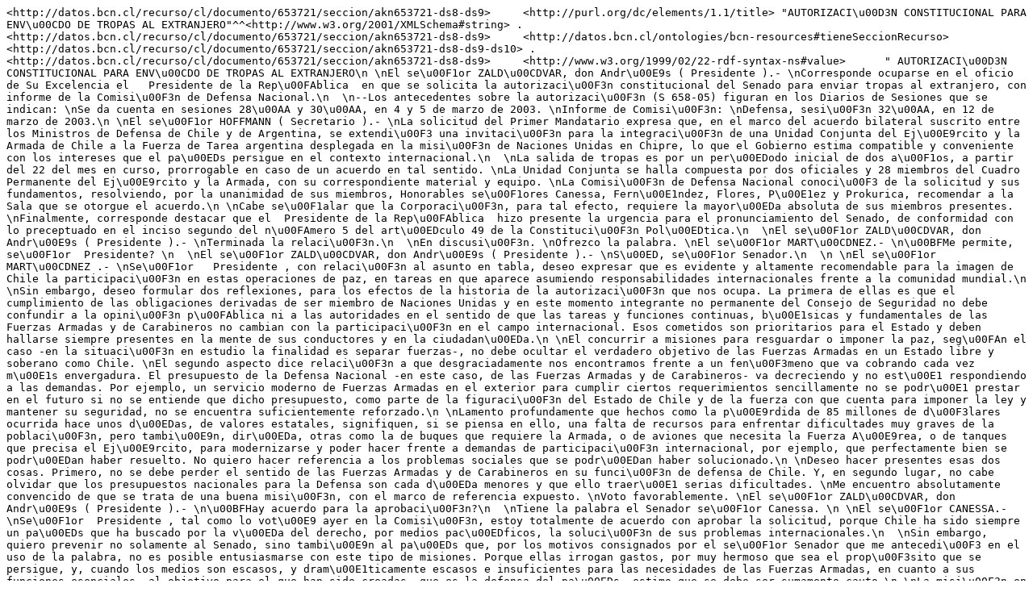

--- FILE ---
content_type: text/plain
request_url: https://datos.bcn.cl/recurso/cl/documento/653721/seccion/akn653721-ds8-ds9/datos.ntriples
body_size: 3640
content:
<http://datos.bcn.cl/recurso/cl/documento/653721/seccion/akn653721-ds8-ds9>	<http://purl.org/dc/elements/1.1/title>	"AUTORIZACI\u00D3N CONSTITUCIONAL PARA ENV\u00CDO DE TROPAS AL EXTRANJERO"^^<http://www.w3.org/2001/XMLSchema#string> .<http://datos.bcn.cl/recurso/cl/documento/653721/seccion/akn653721-ds8-ds9>	<http://datos.bcn.cl/ontologies/bcn-resources#tieneSeccionRecurso>	<http://datos.bcn.cl/recurso/cl/documento/653721/seccion/akn653721-ds8-ds9-ds10> .<http://datos.bcn.cl/recurso/cl/documento/653721/seccion/akn653721-ds8-ds9>	<http://www.w3.org/1999/02/22-rdf-syntax-ns#value>	" AUTORIZACI\u00D3N CONSTITUCIONAL PARA ENV\u00CDO DE TROPAS AL EXTRANJERO\n \nEl se\u00F1or ZALD\u00CDVAR, don Andr\u00E9s ( Presidente ).- \nCorresponde ocuparse en el oficio de Su Excelencia el   Presidente de la Rep\u00FAblica  en que se solicita la autorizaci\u00F3n constitucional del Senado para enviar tropas al extranjero, con informe de la Comisi\u00F3n de Defensa Nacional.\n  \n--Los antecedentes sobre la autorizaci\u00F3n (S 658-05) figuran en los Diarios de Sesiones que se indican: \nSe da cuenta en sesiones 28\u00AA y 30\u00AA, en 4 y 5 de marzo de 2003. \nInforme de Comisi\u00F3n: \nDefensa, sesi\u00F3n 32\u00AA, en 12 de marzo de 2003.\n \nEl se\u00F1or HOFFMANN ( Secretario ).- \nLa solicitud del Primer Mandatario expresa que, en el marco del acuerdo bilateral suscrito entre los Ministros de Defensa de Chile y de Argentina, se extendi\u00F3 una invitaci\u00F3n para la integraci\u00F3n de una Unidad Conjunta del Ej\u00E9rcito y la Armada de Chile a la Fuerza de Tarea argentina desplegada en la misi\u00F3n de Naciones Unidas en Chipre, lo que el Gobierno estima compatible y conveniente con los intereses que el pa\u00EDs persigue en el contexto internacional.\n  \nLa salida de tropas es por un per\u00EDodo inicial de dos a\u00F1os, a partir del 22 del mes en curso, prorrogable en caso de un acuerdo en tal sentido. \nLa Unidad Conjunta se halla compuesta por dos oficiales y 28 miembros del Cuadro Permanente del Ej\u00E9rcito y la Armada, con su correspondiente material y equipo. \nLa Comisi\u00F3n de Defensa Nacional conoci\u00F3 de la solicitud y sus fundamentos, resolviendo, por la unanimidad de sus miembros, Honorables se\u00F1ores Canessa, Fern\u00E1ndez, Flores, P\u00E1ez y Prokurica, recomendar a la Sala que se otorgue el acuerdo.\n \nCabe se\u00F1alar que la Corporaci\u00F3n, para tal efecto, requiere la mayor\u00EDa absoluta de sus miembros presentes. \nFinalmente, corresponde destacar que el  Presidente de la Rep\u00FAblica  hizo presente la urgencia para el pronunciamiento del Senado, de conformidad con lo preceptuado en el inciso segundo del n\u00FAmero 5 del art\u00EDculo 49 de la Constituci\u00F3n Pol\u00EDtica.\n  \nEl se\u00F1or ZALD\u00CDVAR, don Andr\u00E9s ( Presidente ).- \nTerminada la relaci\u00F3n.\n  \nEn discusi\u00F3n. \nOfrezco la palabra. \nEl se\u00F1or MART\u00CDNEZ.- \n\u00BFMe permite, se\u00F1or  Presidente? \n  \nEl se\u00F1or ZALD\u00CDVAR, don Andr\u00E9s ( Presidente ).- \nS\u00ED, se\u00F1or Senador.\n  \n \nEl se\u00F1or  MART\u00CDNEZ .- \nSe\u00F1or   Presidente , con relaci\u00F3n al asunto en tabla, deseo expresar que es evidente y altamente recomendable para la imagen de Chile la participaci\u00F3n en estas operaciones de paz, en tareas en que aparece asumiendo responsabilidades internacionales frente a la comunidad mundial.\n  \nSin embargo, deseo formular dos reflexiones, para los efectos de la historia de la autorizaci\u00F3n que nos ocupa. La primera de ellas es que el cumplimiento de las obligaciones derivadas de ser miembro de Naciones Unidas y en este momento integrante no permanente del Consejo de Seguridad no debe confundir a la opini\u00F3n p\u00FAblica ni a las autoridades en el sentido de que las tareas y funciones continuas, b\u00E1sicas y fundamentales de las Fuerzas Armadas y de Carabineros no cambian con la participaci\u00F3n en el campo internacional. Esos cometidos son prioritarios para el Estado y deben hallarse siempre presentes en la mente de sus conductores y en la ciudadan\u00EDa.\n \nEl concurrir a misiones para resguardar o imponer la paz, seg\u00FAn el caso -en la situaci\u00F3n en estudio la finalidad es separar fuerzas-, no debe ocultar el verdadero objetivo de las Fuerzas Armadas en un Estado libre y soberano como Chile. \nEl segundo aspecto dice relaci\u00F3n a que desgraciadamente nos encontramos frente a un fen\u00F3meno que va cobrando cada vez m\u00E1s envergadura. El presupuesto de la Defensa Nacional -en este caso, de las Fuerzas Armadas y de Carabineros- va decreciendo y no est\u00E1 respondiendo a las demandas. Por ejemplo, un servicio moderno de Fuerzas Armadas en el exterior para cumplir ciertos requerimientos sencillamente no se podr\u00E1 prestar en el futuro si no se entiende que dicho presupuesto, como parte de la figuraci\u00F3n del Estado de Chile y de la fuerza con que cuenta para imponer la ley y mantener su seguridad, no se encuentra suficientemente reforzado.\n \nLamento profundamente que hechos como la p\u00E9rdida de 85 millones de d\u00F3lares ocurrida hace unos d\u00EDas, de valores estatales, signifiquen, si se piensa en ello, una falta de recursos para enfrentar dificultades muy graves de la poblaci\u00F3n, pero tambi\u00E9n, dir\u00EDa, otras como la de buques que requiere la Armada, o de aviones que necesita la Fuerza A\u00E9rea, o de tanques que precisa el Ej\u00E9rcito, para modernizarse y poder hacer frente a demandas de participaci\u00F3n internacional, por ejemplo, que perfectamente bien se podr\u00EDan haber resuelto. No quiero hacer referencia a los problemas sociales que se podr\u00EDan haber solucionado.\n \nDeseo hacer presentes esas dos cosas. Primero, no se debe perder el sentido de las Fuerzas Armadas y de Carabineros en su funci\u00F3n de defensa de Chile. Y, en segundo lugar, no cabe olvidar que los presupuestos nacionales para la Defensa son cada d\u00EDa menores y que ello traer\u00E1 serias dificultades. \nMe encuentro absolutamente convencido de que se trata de una buena misi\u00F3n, con el marco de referencia expuesto. \nVoto favorablemente. \nEl se\u00F1or ZALD\u00CDVAR, don Andr\u00E9s ( Presidente ).- \n\u00BFHay acuerdo para la aprobaci\u00F3n?\n  \nTiene la palabra el Senador se\u00F1or Canessa. \n \nEl se\u00F1or CANESSA.- \nSe\u00F1or  Presidente , tal como lo vot\u00E9 ayer en la Comisi\u00F3n, estoy totalmente de acuerdo con aprobar la solicitud, porque Chile ha sido siempre un pa\u00EDs que ha buscado por la v\u00EDa del derecho, por medios pac\u00EDficos, la soluci\u00F3n de sus problemas internacionales.\n  \nSin embargo, quiero prevenir no solamente al Senado, sino tambi\u00E9n al pa\u00EDs que, por los motivos consignados por el se\u00F1or Senador que me antecedi\u00F3 en el uso de la palabra, no es posible entusiasmarse con este tipo de misiones. Porque ellas irrogan gastos, por muy hermoso que sea el prop\u00F3sito que se persigue, y, cuando los medios son escasos, y dram\u00E1ticamente escasos e insuficientes para las necesidades de las Fuerzas Armadas, en cuanto a sus funciones esenciales, al objetivo para el que han sido creadas, que es la defensa del pa\u00EDs, estimo que se debe ser sumamente cauto.\n \nLa misi\u00F3n en an\u00E1lisis cuesta relativamente poco, pero en el futuro pueden presentarse situaciones que lleven a gastos mucho m\u00E1s cuantiosos. Y las necesidades de la Defensa Nacional no se pueden olvidar, porque vivimos en un continente totalmente inestable, donde pueden surgir conflictos cortos, violentos, que crean pol\u00EDtica de hechos consumados y, si no contamos con los medios para defendernos, caeremos en una gran responsabilidad ante la historia.\n \nMuchos aqu\u00ED saben estas cosas; sin embargo, muy pocos estuvimos el a\u00F1o 78, cuando todos dec\u00EDan que jam\u00E1s tendr\u00EDamos problemas externos. Y los tuvimos. \u00CDbamos a enfrentar una realidad muy dura con medios sumamente escasos, con grave riesgo para la seguridad e integridad territorial de la naci\u00F3n. \nPor eso, llamo a que seamos cautelosos. Es una prevenci\u00F3n, sin perjuicio de estar totalmente convencido de que esta misi\u00F3n, aunque peque\u00F1a, hay que apoyarla, y as\u00ED lo hago. \nHe dicho. \n \nEl se\u00F1or ZALD\u00CDVAR, don Andr\u00E9s ( Presidente ).- \nSi le parece al Senado, se aprobar\u00E1 la solicitud de Su Excelencia el   Presidente de la Rep\u00FAblica.\n  \n--Se aprueba. \n " .<http://datos.bcn.cl/recurso/cl/documento/653721/seccion/akn653721-ds8-ds9>	<http://datos.bcn.cl/ontologies/bcn-resources#tieneSeccionRecurso>	<http://datos.bcn.cl/recurso/cl/documento/653721/seccion/akn653721-ds8-ds9-ds11> .<http://datos.bcn.cl/recurso/cl/documento/653721/seccion/akn653721-ds8-ds9>	<http://www.w3.org/1999/02/22-rdf-syntax-ns#type>	<http://datos.bcn.cl/recurso/nulo> .<http://datos.bcn.cl/recurso/cl/documento/653721/seccion/akn653721-ds8-ds9>	<http://datos.bcn.cl/ontologies/bcn-resources#tieneResultadoDebate>	<http://datos.bcn.cl/recurso/nulo> .<http://datos.bcn.cl/recurso/cl/documento/653721/seccion/akn653721-ds8-ds9>	<http://datos.bcn.cl/ontologies/bcn-resources#esParteDe>	<http://datos.bcn.cl/recurso/cl/documento/653721/seccion/akn653721-ds8> .<http://datos.bcn.cl/recurso/cl/documento/653721/seccion/akn653721-ds8-ds9>	<http://www.w3.org/2000/01/rdf-schema#label>	<http://datos.bcn.cl/recurso/nulo> .<http://datos.bcn.cl/recurso/cl/documento/653721/seccion/akn653721-ds8-ds9>	<http://www.w3.org/1999/02/22-rdf-syntax-ns#type>	<http://datos.bcn.cl/ontologies/bcn-resources#SeccionRecurso> .<http://datos.bcn.cl/recurso/cl/documento/653721/seccion/akn653721-ds8-ds9>	<http://datos.bcn.cl/ontologies/bcn-resources#tieneTramiteConstitucional>	<http://datos.bcn.cl/recurso/nulo> .<http://datos.bcn.cl/recurso/cl/documento/653721/seccion/akn653721-ds8-ds9>	<http://datos.bcn.cl/ontologies/bcn-resources#tieneTerminoLibre>	<http://datos.bcn.cl/recurso/tema/envio-de-tropas-a-extranjero> .<http://datos.bcn.cl/recurso/cl/documento/653721/seccion/akn653721-ds8-ds9>	<http://datos.bcn.cl/ontologies/bcn-resources#tieneTerminoLibre>	<http://datos.bcn.cl/recurso/tema/autorizacion-constitucional-para-envio-de-tropas-al-extranjero> .<http://datos.bcn.cl/recurso/cl/documento/653721/seccion/akn653721-ds8-ds9>	<http://datos.bcn.cl/ontologies/bcn-resources#tieneSeccionRecurso>	<http://datos.bcn.cl/recurso/cl/documento/653721/seccion/akn653721-ds8-ds9-ds12> .<http://datos.bcn.cl/recurso/cl/documento/653721/seccion/akn653721-ds8-ds9>	<http://datos.bcn.cl/ontologies/bcn-resources#tieneSeccionRecurso>	<http://datos.bcn.cl/recurso/cl/documento/653721/seccion/akn653721-ds8-ds9-ds13> .<http://datos.bcn.cl/recurso/cl/documento/653721/seccion/akn653721-ds8-ds9>	<http://datos.bcn.cl/ontologies/bcn-resources#esParteDe>	<http://datos.bcn.cl/recurso/cl/documento/653721> .<http://datos.bcn.cl/recurso/cl/documento/653721/seccion/akn653721-ds8-ds9>	<http://datos.bcn.cl/ontologies/bcn-resources#tieneMateria>	<http://datos.bcn.cl/recurso/tema/tropas-chilenas> .<http://datos.bcn.cl/recurso/cl/documento/653721/seccion/akn653721-ds8-ds9>	<http://datos.bcn.cl/ontologies/bcn-resources#tieneTramiteReglamentario>	<http://datos.bcn.cl/recurso/nulo> .